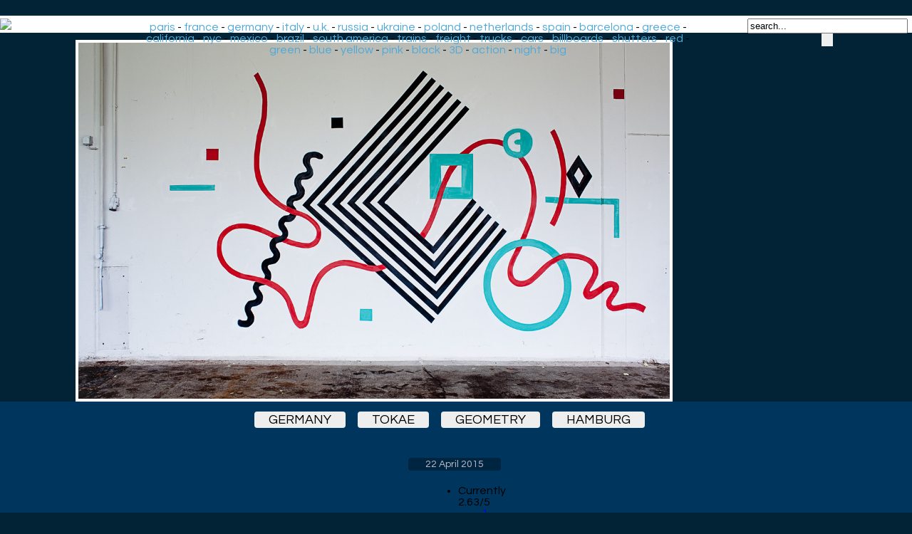

--- FILE ---
content_type: text/html; charset=UTF-8
request_url: https://www.ekosystem.org/photo/938325
body_size: 3776
content:
          <link rel="stylesheet" href="/Data/chocolat/chocolat.css" />
        <script type="text/javascript" src="https://code.jquery.com/jquery-1.10.2.min.js"></script>
        <script type="text/javascript" src="/Data/chocolat/jquery.chocolat.min.js"></script>
		        <script>
            $(function(){

                $('#example1').Chocolat({
                    imageSize     : 'contain'
					});
            });
        </script>
<head>
<style>
body
{
	font-family: 'Questrial', sans-serif;
	background-color: #012335;
	background-image: url(/Data/Img/bg2.jpg);
	background-repeat: repeat-x;
	background-position: left top;
	margin-bottom: 0;
	margin-top: 30;
	margin-left:4px;
}

 /* clearfix because of floats */
    .container:before,
    .container:after {
        content: "";
        display: table;
		}
    .container:after {
        clear: both;
		}
    .item {
      float: left;
      margin-bottom: 10px; 
    position:relative;
    }
    .item img {
      max-width: 100%;
      max-height: 100%;
      vertical-align: bottom;
    }
    .first-item {
      clear: both;
    }
    /* remove margin bottom on last row */
    .last-row, .last-row ~ .item {
      margin-bottom: 0;
    }
.cercle {
    width: 180px;
    height: 180px;
    border-radius: 50%;
	margin-top: 25px;
    margin-right: 15px;
    margin-bottom: 10px;
    border:4px solid #eee;
    opacity: 0.92;
    filter: alpha(opacity=92);
	transition: all 0.5s ease;
}
.cercle:hover {
    width: 180px;
    height: 180px;
    border-radius: 50%;
    margin-right: 15px;
    margin-bottom: 10px;
    border:4px solid #ccc;
    opacity: 1;
    filter: alpha(opacity=100);
}

.recom-content{

padding-bottom:40px;
text-align:center;
}

.footer {
	background-color: #fff;
	position: relative;
    margin: 0px -8px 0 -8px;
}
h1 {
  color:#fff;
  font-size: 48px;
  text-align:center;
  margin-bottom: 14px;
  margin-top: 10px;
    animation-duration: 3s;
    animation-name: slidein;
  }
  
  @keyframes slidein {
    from {
    color:#015294;
	  margin-right: 100px;
    }
    
    to {
    color:#fff;
    }
  }

a.recomlink
{
	font-size	: 12px;
    color: #333;
	text-decoration:none;
	display:inline-block;
 }
#zonePagination {
	text-align: center;
	width:  80%;
	margin-left: auto;
	margin-right: auto;
	}
	
.minidescription{
	font-size	: 12px;
    color: #000;
	background-color:#efefef;
	padding:0px 7px;
	text-decoration:none;
	opacity: 0.7;
	border-radius: 1px;	
}
.minidescription a {
	text-decoration:none;
	color: #000;
}

.minitag
{
	font-size	: 12px;
    color: #000;
	background-color:#efefef;
	padding:0px 7px;
	text-decoration:none;
	opacity: 0.7;
	border-radius: 1px;
	transition: all 0.3s ease;
 }	
 .minitag:hover
{
	background-color:#ffffff;
	padding:30px 7px 2px 7px;
	opacity: 1;
	border-radius: 1px;
	
 }	
 a.navPage
{
    display: inline-block;
  color: #d0e1ff;
  text-decoration: none;
  padding: 9px 12px;
  margin-right: 4px;
  margin-bottom: 4px;
  border-radius: 16px;
  background: #363842;
  -webkit-transition: all 0.3s linear;
  -moz-transition: all 0.3s linear;
  transition: all 0.3s linear;
  font-size: 0.6em;
}

a.navPrevious
{
    display: inline-block;
  color: #d0e1ff;
  text-decoration: none;
  padding: 9px 12px; 
  margin-right: 4px;
  border-radius: 16px;
  background: #363842;
  -webkit-transition: all 0.3s linear;
  -moz-transition: all 0.3s linear;
  transition: all 0.3s linear;
  font-size: 0.6em;
  font-family: Arial,Helvetica Neue,Helvetica,sans-serif;
}

.navActive
{
  -webkit-box-shadow: 1px 1px 3px -1px rgba(0,0,0, .55);
  -moz-box-shadow: 1px 1px 3px -1px rgba(0,0,0, .55);
  box-shadow: 1px 1px 3px -1px rgba(0,0,0, .55);
    display: inline-block;
  padding: 9px 12px;
  margin-right: 6px;
  border-radius: 16px;
  color: #008ddf;
  background: #97c5df;
    font-size: 0.6em;
}

a.navPage:hover
{
  background: #486fc1;
}
a.navPrevious{
  padding: 9px 13px;
  background: #008ddf;
  color: #fff;
  }
a.navPrevious:hover
  {
    background: #486fc1;
  }
  .thumb{
	border: 3px solid;
	border-color: #fff;
    left:0;
    top:0;
  }
  .thumb:hover{
	border-color: #ffddf4;
}

#text
{
    z-index:100;
    position:absolute;    
    left:18px;
    bottom:-10px;
}
.header {
	background-color: #fff;
    margin: -8px -8px 0px -8px;
	padding: 4px;
}


#headermain {
	text-align:center;
	position: absolute;
	top: 30px;
	left: 260px;
	width: 62%;
}

#headermain a {
	text-decoration: none;
	color	: #4FA9D8;
}
#headermain a:hover
{
	background-color	: #F4F4FA;
}
@media screen and (max-width: 1380px) {
     #headermain {
	left: 190px;
	 }
}
@media screen and (max-width: 1105px) {
     #headermain {
	left: 176px;
	width: 54%;
	font-size: 14px;
	 }
}
@media screen and (max-width: 882px) {
     #headermain {
        display: none;
      }
}
@media screen and (max-width: 460px) {
     #headerdroite {
        display: none;
      }
}
#headerdroite {
	text-align:center;
	float	: right;	
	top: -60px;
	right: 0;
	width: 230px;
}
#headerdr {
	text-align:center;
	float	: right;	
	top: -60px;
	right: 0;
	width: 230px;
}


.imagebig {
	display: block;
	max-width: 100%;
	max-height: 100%;
	margin: auto;
	margin-top:10px;
	border: 4px solid white;
}
@media screen and (max-height: 1600px) {
.imagebig {	
max-height: 900px;	
}
}
@media screen and (max-height: 1000px) {
.imagebig {	
max-height: 700px;	
}
}
@media screen and (max-height: 800px) {
.imagebig {	
max-height: 500px;	
}
}
@media screen and (max-height: 600px) {
.imagebig {	
max-height: 400px;	
}
}
@media screen and (max-height: 400px) {
.imagebig {	
max-height: 300px;	
}
}
a.taggros
{
	margin-right:14px;
	padding:2px 20px 2px 20px;
	background:#EEE;
	color: black;
	font-size: 18px;
	text-decoration:none;
	text-transform: uppercase;
	-moz-border-radius-bottomright:4px;
	-webkit-border-bottom-right-radius:4px;	
	border-bottom-right-radius:4px;
	-moz-border-radius-topright:4px;
	-webkit-border-top-right-radius:4px;	
	border-top-right-radius:4px;
	-moz-border-radius-bottomleft:4px;
	-webkit-border-bottom-left-radius:4px;	
	border-bottom-left-radius:4px;
	-moz-border-left-topright:4px;
	-webkit-border-top-left-radius:4px;	
	border-top-left-radius:4px;	
	} 

a.taggros:hover
{
 	color: black;
	background:#ff3333;
}
.footerdes {
	background-color: #00355d;
	position: relative;
    margin: 0px -8px 0 -8px;
	padding: 0px 0px 14px 0px;
}
.descriptionphoto{
	width: 100%;
	max-width: 1000px;
	margin: auto;
	text-align: center;
}

.descriptiondate{
	background-color: rgba(0, 0, 0, 0.3);
	color:#bbc;
	font-size: 14px;
	text-align: center;
	padding:2px 24px 2px 24px;
	-moz-border-radius-bottomright:4px;
	-webkit-border-bottom-right-radius:4px;	
	border-bottom-right-radius:4px;
	-moz-border-radius-topright:4px;
	-webkit-border-top-right-radius:4px;	
	border-top-right-radius:4px;
	-moz-border-radius-bottomleft:4px;
	-webkit-border-bottom-left-radius:4px;	
	border-bottom-left-radius:4px;
	-moz-border-left-topright:4px;
	-webkit-border-top-left-radius:4px;	
	border-top-left-radius:4px;	
	text-decoration:none;
}

.legendephoto{
	text-align: center;
	padding-top: 15px;
	padding-bottom: 15px;
	color:#ace;
}
.source{
	text-align: center;
	padding-top: 6px;
	color:#aaa;
	font-size: 14px;
	text-decoration:none;
}

a.source:hover{
	color:#fff;
}
a.descriptiondate:hover{
  margin-top:8px;
	color:#fff;
	text-decoration:none;
}
#barredevote
{
	width: 100%;
	max-width:70px;
	text-align	: center;
	margin-top: 10px;
	margin-left: auto;
	margin-right: auto;
}
	  </style>
  <link href='https://fonts.googleapis.com/css?family=Questrial' rel='stylesheet' type='text/css'>
	<link rel="stylesheet" href="/Custom/ajaxstarrater/css/rating.css">
  <meta charset="utf-8">
	<base href="https://www.ekosystem.org/" />
	<title>germany | tokae | geometry | hamburg | graffiti | street art |</title>
	<meta name="title" content="germany | tokae | geometry | hamburg | graffiti | street art | Graffiti-artist | urban art">
	<meta property="og:title" content="germany | tokae | geometry | hamburg" />
	<meta name="description" content="germany | tokae | geometry | hamburg" />
	<meta name="keywords" content="germany | tokae | geometry | hamburg" />
	<meta name="author" content="ekosystem.org" />
	<meta property="og:title" content="germany | tokae | geometry | hamburg" />
	<meta http-equiv="imagetoolbar" content="no" />
<meta name=viewport content="width=device-width, initial-scale=1">
<meta name="verify-v1" content="ergwE6IxsGeEuB5oHZPXjtzxXToY78+omquKCIN5RT8=" />
<link rel="alternate" type="application/rss+xml" title="RSS ekosystem.org" href="https://home.ekosystem.org/rss" />
<script type="text/javascript" language="Javascript" src="http://www.ekosystem.org/Custom/ajaxstarrater/js/behavior.js"></script>
<script type="text/javascript" language="Javascript" src="http://www.ekosystem.org/Custom/ajaxstarrater/js/rating.js"></script>
</head>
<body>
<div class="header">
<a href="https://www.ekosystem.org"><img src="/Data/Pages/Globals/data_logo.gif"></a>
<div id="headermain">
<a href="https://www.ekosystem.org/tag/paris">paris</a> - <a href="https://www.ekosystem.org/tag/france">france</a> - <a href="https://www.ekosystem.org/tag/germany">germany</a> - <a href="https://www.ekosystem.org/tag/italy">italy</a> - <a href="https://www.ekosystem.org/tag/ukingdom">u.k.</a> - <a href="https://www.ekosystem.org/tag/russia">russia</a> - <a href="https://www.ekosystem.org/tag/ukraine">ukraine</a> - <a href="https://www.ekosystem.org/tag/poland">poland</a> - 
<a href="https://www.ekosystem.org/tag/netherlands">netherlands</a> - <a href="https://www.ekosystem.org/tag/spain">spain</a> - <a href="https://www.ekosystem.org/tag/barcelona">barcelona</a> - <a href="https://www.ekosystem.org/tag/greece">greece</a> - <a href="https://www.ekosystem.org/tag/california">california</a> - <a href="https://www.ekosystem.org/tag/nyc">nyc</a> - <a href="https://www.ekosystem.org/tag/mexico">mexico</a> - <a href="https://www.ekosystem.org/tag/brazil">brazil</a> - 
<a href="https://www.ekosystem.org/tag/south-america">south america</a> - <a href="https://www.ekosystem.org/tag/train">trains</a> - <a href="https://www.ekosystem.org/tag/freight">freight</a> - <a href="https://www.ekosystem.org/tag/truck">trucks</a> - <a href="https://www.ekosystem.org/tag/car">cars</a> - <a href="https://www.ekosystem.org/tag/billboard">billboards</a> - 
<a href="https://www.ekosystem.org/tag/shutters">shutters</a> - <a href="https://www.ekosystem.org/tag/red">red</a> - <a href="https://www.ekosystem.org/tag/green">green</a> - <a href="https://www.ekosystem.org/tag/blue">blue</a> - <a href="https://www.ekosystem.org/tag/yellow">yellow</a> - <a href="https://www.ekosystem.org/tag/pink">pink</a> - <a href="https://www.ekosystem.org/tag/black">black</a> - <a href="https://www.ekosystem.org/tag/3-d">3D</a> - <a href="https://www.ekosystem.org/tag/action">action</a> - <a href="https://www.ekosystem.org/tag/night">night</a> - <a href="https://www.ekosystem.org/tag/big">big</a>
</div>
<div id="headerdroite">
	<form action="/mostloved/" method="GET">
			<input name="term" type="text" value="search..." onFocus="javascript:this.value=''" size="26"/>
			<input type="submit" id="search-submit" value="" style="background-image: url(/Data/Img/search.png); border: solid 0px #000000; width: 16px; height: 18px;" />
	</form>
</div>
</div>
			<!-- photos format xl --> 
			
	<div id="example1"><a class="chocolat-image" title="hamburg germany geometry tokae" href="https://www.ekosystem.org/0_Images_v2/5/xl/938325.jpg">
	<img class="imagebig" alt="hamburg germany geometry tokae" title="hamburg germany geometry tokae" src="https://www.ekosystem.org/0_Images_v2/5/xl/938325.jpg"></a></div>
			<div class="footerdes">
<div class="descriptionphoto">
<br>
		<a class="taggros" target="_self" href="https://www.ekosystem.org/tag/germany">germany</a>
			<a class="taggros" target="_self" href="https://www.ekosystem.org/tag/tokae">tokae</a>
			<a class="taggros" target="_self" href="https://www.ekosystem.org/tag/geometry">geometry</a>
			<a class="taggros" target="_self" href="https://www.ekosystem.org/tag/hamburg">hamburg</a>
	<br> 
<div class="legendephoto">
<br>
</div>
<a class="descriptiondate" target="_self" href="https://www.ekosystem.org/date/2015-04-22">22 April 2015</a>
<br>
<div class="source">
</div>
</div>
<div itemprop="aggregateRating"itemscope itemtype="https://schema.org/AggregateRating">
<div id="barredevote">
			<div class="ratingblock"><div id="unit_long938325">  <ul id="unit_ul938325" class="unit-rating" style="width:75px;">     <li class="current-rating" style="width:39.45px;">Currently 2.63/5</li><li><a href="Custom/ajaxstarrater/db.php?j=1&amp;q=938325&amp;t=18.220.17.183&amp;c=5" title="1 out of 5" class="r1-unit rater" rel="nofollow">1</a></li><li><a href="Custom/ajaxstarrater/db.php?j=2&amp;q=938325&amp;t=18.220.17.183&amp;c=5" title="2 out of 5" class="r2-unit rater" rel="nofollow">2</a></li><li><a href="Custom/ajaxstarrater/db.php?j=3&amp;q=938325&amp;t=18.220.17.183&amp;c=5" title="3 out of 5" class="r3-unit rater" rel="nofollow">3</a></li><li><a href="Custom/ajaxstarrater/db.php?j=4&amp;q=938325&amp;t=18.220.17.183&amp;c=5" title="4 out of 5" class="r4-unit rater" rel="nofollow">4</a></li><li><a href="Custom/ajaxstarrater/db.php?j=5&amp;q=938325&amp;t=18.220.17.183&amp;c=5" title="5 out of 5" class="r5-unit rater" rel="nofollow">5</a></li>  </ul>  <p>Rating: <strong> <span itemprop="ratingValue">2.6</span></strong>/<span itemprop="bestRating">5</span> (<span itemprop="ratingCount">43</span> votes)  </p></div></div>		
</div>
</div>
</div>
			<div class="footer">
		<div class="recom-content">
<a href="https://www.ekosystem.org/date/2009-03-12" class="recomlink"><img src="https://www.ekosystem.org/Data/linx/92.jpg" class="cercle"><br /><span>Chase in the snow</span></a><a href="https://www.ekosystem.org/tag/dotsy" class="recomlink"><img src="https://www.ekosystem.org/Data/linx/111.jpg" class="cercle"><br /><span>Dotsy from Omatiks club Amsterdam</span></a><a href="https://www.ekosystem.org/tag_big/APL315-TOP10-2013" class="recomlink"><img src="https://www.ekosystem.org/Data/linx/20.jpg" class="cercle"><br /><span>10 best APL315  pieces from  2013</span></a><a href="https://www.ekosystem.org/tag/baer" class="recomlink"><img src="https://www.ekosystem.org/Data/linx/30.jpg" class="cercle"><br /><span>Baer from California</span></a><a href="https://www.ekosystem.org/tag/sixo" class="recomlink"><img src="https://www.ekosystem.org/Data/linx/108.jpg" class="cercle"><br /><span>Sixo portraits</span></a><a href="https://www.ekosystem.org/tag_big/-ero-" class="recomlink"><img src="https://www.ekosystem.org/Data/linx/32.jpg" class="cercle"><br /><span>Rough & abstract wagons by ERO</span></a><a href="https://www.ekosystem.org/tag/geometricbang" class="recomlink"><img src="https://www.ekosystem.org/Data/linx/74.jpg" class="cercle"><br /><span>Geometricbang</span></a></div>
</div>
</body>
</html>
